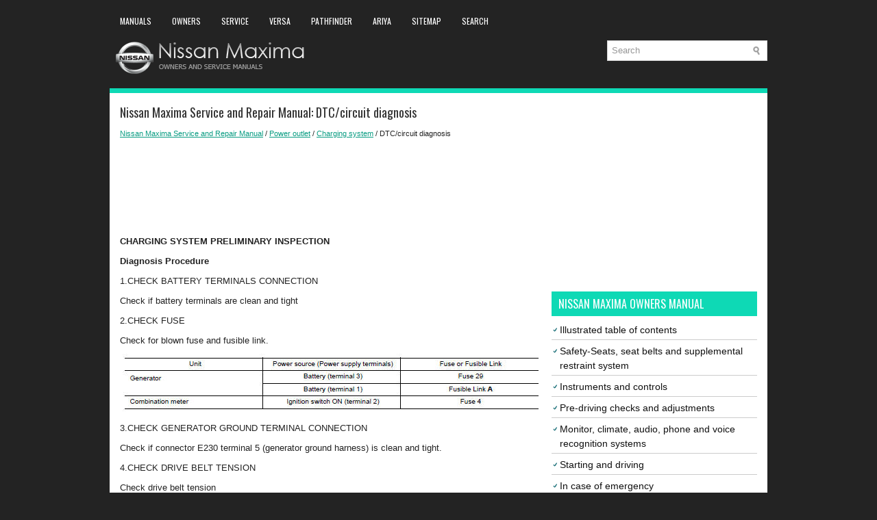

--- FILE ---
content_type: text/html; charset=UTF-8
request_url: https://www.nimainfo.com/1865/dtc_circuit_diagnosis.html
body_size: 4024
content:
<!DOCTYPE html>
<html xmlns="http://www.w3.org/1999/xhtml" lang="en-US">

<head profile="http://gmpg.org/xfn/11">
<meta name="viewport" content="width=device-width, initial-scale=1.0">
<meta http-equiv="Content-Type" content="text/html; charset=utf-8">
<title>Nissan Maxima Service and Repair Manual - DTC/circuit diagnosis - Charging system</title>
<link rel="stylesheet" href="/style.css" type="text/css" media="screen, projection">
<link rel="shortcut icon" href="/favicon.ico" type="image/x-icon">
<link href="/media-queries.css" rel="stylesheet" type="text/css">
<!-- html5.js for IE less than 9 -->
<!--[if lt IE 9]>
	<script src="http://html5shim.googlecode.com/svn/trunk/html5.js"></script>
<![endif]-->

<!-- css3-mediaqueries.js for IE less than 9 -->
<!--[if lt IE 9]>
	<script src="http://css3-mediaqueries-js.googlecode.com/svn/trunk/css3-mediaqueries.js"></script>
<![endif]-->

<script async src="//pagead2.googlesyndication.com/pagead/js/adsbygoogle.js"></script>
<script>
     (adsbygoogle = window.adsbygoogle || []).push({
          google_ad_client: "ca-pub-4191894785090842",
          enable_page_level_ads: true
     });
</script>

</head>

<body>

<div class="nimax_allcont">
	<div class="nimax_tophead">
	  <div class="nimax_topmenu">
		<ul>
			<li><a href="/" title="Nissan Maxima Manuals">Manuals</a></li>
			<li><a href="/1/nissan_maxima_owners_manual.html" title="Nissan Maxima Owners Manual">Owners</a></li>
			<li><a href="/399/nissan_maxima_service_manual.html" title="Nissan Maxima Service and Repair Manual">Service</a></li>
			<li><a href="https://www.niveguide.com/nissan_versa_2nd_generation_n17_owners_manual-1.html">Versa</a></li>
			<li><a href="https://www.nipathfinder.com/nissan_pathfinder_r53_2022_owner_s_manual-1.html">Pathfinder</a></li>
			<li><a href="https://www.niariya.com/">Ariya</a></li>
			<li><a href="/sitemap.html">Sitemap</a></li>
			<li><a href="/search.php">Search</a></li>
		</ul>
	</div>
	<div class="nimax_logo">
		<a href="/">
		<img src="/images/logo.png" alt="Nissan Maxima manuals" title="Nissan Maxima manuals"></a>
	</div>
	  	<div id="search" title="Type and hit enter">
		<form method="get" id="searchform" action="/search.php">
		<input value="Search" name="q" id="s" onblur="if (this.value == '')  {this.value = 'Search';}" onfocus="if (this.value == 'Search') {this.value = '';}" type="text">
		<input type="hidden" name="cx" value="partner-pub-4191894785090842:5817884142" />
    	<input type="hidden" name="cof" value="FORID:11" />
    	<input type="hidden" name="ie" value="UTF-8" />
    	<input src="/images/search.png" style="border:0pt none; vertical-align: top; float:left" type="image">
		</form>
		</div>
	</div>
	<div class="nimax_topline"></div>
	<!-- #header -->
	<div class="nimax_sia">
		<div class="nimax_lside">
			<h1>Nissan Maxima Service and Repair Manual: DTC/circuit diagnosis</h1>
			<div class="nimax_way">
				<div style="font-size:11px; text-decoration:none; margin-top:5px;"><a href="/399/nissan_maxima_service_and_repair_manual.html">Nissan Maxima Service and Repair Manual</a> / <a href="/1694/power_outlet.html">Power outlet</a> / <a href="/1860/charging_system.html">Charging system</a> /  DTC/circuit diagnosis</div></div>
	      <p><script async src="https://pagead2.googlesyndication.com/pagead/js/adsbygoogle.js"></script>
<!-- nimainfo.com top 120 adaptive -->
<ins class="adsbygoogle"
     style="display:block; height: 120px;"
     data-ad-client="ca-pub-4191894785090842"
     data-ad-slot="1881443218"></ins>
<script>
     (adsbygoogle = window.adsbygoogle || []).push({});
</script></p>
			<p><p><strong>CHARGING SYSTEM PRELIMINARY INSPECTION</strong></p>
<p><strong>Diagnosis Procedure</strong></p>
<p>1.CHECK BATTERY TERMINALS CONNECTION</p>
<p>Check if battery terminals are clean and tight</p>
<p>2.CHECK FUSE</p>
<p>Check for blown fuse and fusible link.</p>
<p align="center"><img border="0" src="/images/manuals/399/nissan_maxima_dtc_circuit_diagnosis_6408.jpg" alt="Nissan Maxima. CHECK FUSE"></p>
<p>3.CHECK GENERATOR GROUND TERMINAL CONNECTION</p>
<p>Check if connector E230 terminal 5 (generator ground harness) is clean and 
tight.</p>
<p>4.CHECK DRIVE BELT TENSION</p>
<p>Check drive belt tension</p><ul></ul></table></ul><div style="clear:both"></div><div align="center"><script async src="https://pagead2.googlesyndication.com/pagead/js/adsbygoogle.js"></script>
<!-- nimainfo.com bot adaptive -->
<ins class="adsbygoogle"
     style="display:block"
     data-ad-client="ca-pub-4191894785090842"
     data-ad-slot="7689137812"
     data-ad-format="auto"
     data-full-width-responsive="true"></ins>
<script>
     (adsbygoogle = window.adsbygoogle || []).push({});
</script></div>
<div style="width: calc(50% - 6px); margin:3px; float:left">
<h5 style="margin:5px 0"><a href="/1864/power_generation_voltage_variable_control_system.html" style="text-decoration:none"><img src="/images/previous.png" alt="" border="0" style="float:left; margin-right:3px;"><span>Power generation voltage variable control system</span></a></h5>
   System Diagram


System Description
Power generation variable voltage control system has been adopted. By varying 
the voltage to the generator, 
engine load due to power generation of the gener ...
   </p></div>
<div style="width: calc(50% - 6px); margin:3px; float:left">
<h5 style="margin:5px 0"><a href="/1866/power_generation_voltage_variable_control_system_operation_inspection.html" style="text-decoration:none"><img src="/images/next.png" alt="" border="0" style="float:right; margin-left:3px;"><span>Power generation voltage variable control system operation 
inspection</span></a></h5>
   Diagnosis Procedure
CAUTION: 
When performing this inspection, always use a charged battery that has completed 
the battery inspection.

(When the charging rate of the battery is low, the respons ...
   </p></div>
<div style="clear:both"></div><div style="margin-top:0px;">
   <h5 style="margin:5px 0">Other materials:</h5><p><a href="/673/p1778_step_motor.html"><span>P1778 step motor</span></a><br>
   	Description

	
	&nbsp;The step motor changes the step by turning 4 
	coils ON/OFF according to the signal from TCM. As a result, 
	the flow of line pressure to primary pulley is changed and pulley ratio is 
	controlled.
	
	
	&nbsp;This diagnosis item is detected when the 
	electrical syste ...
   	</p><p><a href="/690/cvt_shift_selector.html"><span>CVT shift selector</span></a><br>
   	Exploded View


	
	&nbsp;CVT shift selector handle 
	
	
	&nbsp;Shift selector handle clip 
	
	
	&nbsp;Shift selector handle cover
	
	
	&nbsp;CVT shift selector assembly 
	
	
	&nbsp;Shift lock unit
	

:Front
Removal and Installation
REMOVAL

	
	&nbsp;Disconnect the battery neg ...
   	</p><p><a href="/852/vdc_tcs_abs.html"><span>VDC/TCS/ABS</span></a><br>
   	Symptom Table
If ABS warning lamp, SLIP indicator lamp turn ON, perform self-diagnosis.


NOTE:

	&nbsp;1: The ABS does not operate when the speed is 10 km/h (6 MPH) 
	or less.
	&nbsp;2: Under the following conditions, ABS is activated and 
	vibration is felt when brake pedal is lightly dep ...
   	</p></div>
<script>
// <!--
document.write('<iframe src="/counter.php?id=1865" width=0 height=0 marginwidth=0 marginheight=0 scrolling=no frameborder=0></iframe>');
// -->

</script>
</p>
		</div>
		<div class="nimax_rside">
			<div style="margin:10px 0;">
				<div>
<script async src="https://pagead2.googlesyndication.com/pagead/js/adsbygoogle.js"></script>
<!-- nimainfo.com side 300x250 -->
<ins class="adsbygoogle"
     style="display:inline-block;width:300px;height:250px"
     data-ad-client="ca-pub-4191894785090842"
     data-ad-slot="2467960098"></ins>
<script>
     (adsbygoogle = window.adsbygoogle || []).push({});
</script>
</div></div>
			<div style="margin:10px 0;">
				<h2>Nissan Maxima Owners Manual</h2>
<ul><li><a href="/2/illustrated_table_of_contents.html">Illustrated table of contents</a></li>
<li><a href="/9/safety_seats_seat_belts_and_supplemental_restraint_system.html">Safety-Seats, seat belts and supplemental restraint system</a></li>
<li><a href="/43/instruments_and_controls.html">Instruments and controls</a></li>
<li><a href="/112/pre_driving_checks_and_adjustments.html">Pre-driving checks and adjustments</a></li>
<li><a href="/168/monitor_climate_audio_phone_and_voice_recognition_systems.html">Monitor, climate, audio, phone and voice recognition systems</a></li>
<li><a href="/201/starting_and_driving.html">Starting and driving</a></li>
<li><a href="/287/in_case_of_emergency.html">In case of emergency</a></li>
<li><a href="/302/appearance_and_care.html">Appearance and care</a></li>
<li><a href="/317/do_it_yourself.html">Do-it-yourself</a></li>
<li><a href="/357/maintenance_and_schedules.html">Maintenance and schedules</a></li>
<li><a href="/373/technical_and_consumer_information.html">Technical and consumer information</a></li>
</ul><h2>Nissan Maxima Service and Repair Manual</h2>
<ul><li><a href="/400/engine.html">Engine</a></li>
<li><a href="/625/transmission_amp_driveline.html">Transmission &amp; driveline</a></li>
<li><a href="/719/suspension.html">Suspension</a></li>
<li><a href="/778/brakes.html">Brakes</a></li>
<li><a href="/868/steering.html">Steering</a></li>
<li><a href="/904/restraints.html">Restraints</a></li>
<li><a href="/958/ventilation_heater_amp_air_conditioner.html">Ventilation, heater &amp; air conditioner</a></li>
<li><a href="/1068/body_interior.html">Body interior</a></li>
<li><a href="/1206/body_exterior_doors_roof_amp_vehicle_security.html">Body exterior, doors, roof &amp; vehicle security</a></li>
<li><a href="/1487/driver_controls.html">Driver controls</a></li>
<li><a href="/1694/power_outlet.html">Power outlet</a></li>
<li><a href="/1894/driver_information_amp_multimedia.html">Driver information &amp; multimedia</a></li>
<li><a href="/2242/cruise_control_amp_driver_assistance.html">Cruise control &amp; driver assistance</a></li>
<li><a href="/2245/maintenance.html">Maintenance</a></li>
</ul></div>
			<div style="margin:10px 0; text-align:center;">
				<!--LiveInternet counter--><script type="text/javascript"><!--
document.write("<a href='//www.liveinternet.ru/click' "+
"target=_blank><img src='//counter.yadro.ru/hit?t24.1;r"+
escape(document.referrer)+((typeof(screen)=="undefined")?"":
";s"+screen.width+"*"+screen.height+"*"+(screen.colorDepth?
screen.colorDepth:screen.pixelDepth))+";u"+escape(document.URL)+
";"+Math.random()+
"' alt=''"+
"border='0' width='88' height='15'><\/a>")
//--></script><!--/LiveInternet-->
<!--LiveInternet counter--><img id="licnt5525" width="0" height="0" style="border:0"
title=""
src="[data-uri]"
alt=""/><script>(function(d,s){d.getElementById("licnt5525").src=
"https://counter.yadro.ru/hit;encarall?t20.1;r"+escape(d.referrer)+
((typeof(s)=="undefined")?"":";s"+s.width+"*"+s.height+"*"+
(s.colorDepth?s.colorDepth:s.pixelDepth))+";u"+escape(d.URL)+
";h"+escape(d.title.substring(0,150))+";"+Math.random()})
(document,screen)</script><!--/LiveInternet--></div>
		</div>
		<div style="clear: both">
		</div>
	</div>
	<!-- #main -->
	<div class="nimax_bot">
		<div align="center">
			© 2017-2026 Copyright www.nimainfo.com<br />0.0078</div>
	</div>
</div>

</body>

</html>


--- FILE ---
content_type: text/html; charset=utf-8
request_url: https://www.google.com/recaptcha/api2/aframe
body_size: 266
content:
<!DOCTYPE HTML><html><head><meta http-equiv="content-type" content="text/html; charset=UTF-8"></head><body><script nonce="g7MbiS0d2RDkclt3ABQDmA">/** Anti-fraud and anti-abuse applications only. See google.com/recaptcha */ try{var clients={'sodar':'https://pagead2.googlesyndication.com/pagead/sodar?'};window.addEventListener("message",function(a){try{if(a.source===window.parent){var b=JSON.parse(a.data);var c=clients[b['id']];if(c){var d=document.createElement('img');d.src=c+b['params']+'&rc='+(localStorage.getItem("rc::a")?sessionStorage.getItem("rc::b"):"");window.document.body.appendChild(d);sessionStorage.setItem("rc::e",parseInt(sessionStorage.getItem("rc::e")||0)+1);localStorage.setItem("rc::h",'1769318981333');}}}catch(b){}});window.parent.postMessage("_grecaptcha_ready", "*");}catch(b){}</script></body></html>